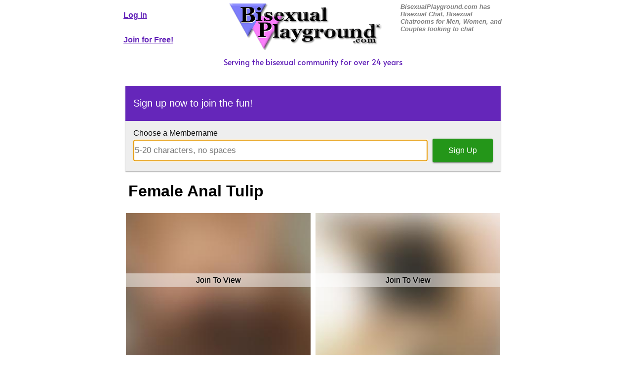

--- FILE ---
content_type: text/html; charset=UTF-8
request_url: https://www.bisexualplayground.com/search/Female-Anal-Tulip
body_size: 7704
content:
<!DOCTYPE html>
<html>
<head>
<!-- Google Tag Manager -->
<script>(function(w,d,s,l,i){w[l]=w[l]||[];w[l].push({'gtm.start':
new Date().getTime(),event:'gtm.js'});var f=d.getElementsByTagName(s)[0],
j=d.createElement(s),dl=l!='dataLayer'?'&l='+l:'';j.async=true;j.src=
'https://www.googletagmanager.com/gtm.js?id='+i+dl;f.parentNode.insertBefore(j,f);
})(window,document,'script','dataLayer','GTM-K2896CD');</script>
<!-- End Google Tag Manager -->
	<title>Female Anal Tulip on Bisexual Playground</title>
 	<meta charset="UTF-8">
	<meta name="ROBOTS" content="ALL"> 
	<meta name="copyright" content="Copyright 2002-2026 Open Dreamers, LLC"> 
	<meta name="Owner" content="webmasters@bisexualplayground.com"> 
	<meta name="keywords" content="Female,Anal,Tulip photos, pics,"> 
	<meta name="description" content="Female Anal Tulip on Bisexual Playground"> 
	<meta name="viewport" content="width=device-width, initial-scale=1.0" />
	<link rel="apple-touch-icon" sizes="180x180" href="/apple-touch-icon.png?v=M4yQgbgB44">
	<link rel="icon" type="image/png" sizes="32x32" href="/favicon-32x32.png?v=M4yQgbgB44">
	<link rel="icon" type="image/png" sizes="16x16" href="/favicon-16x16.png?v=M4yQgbgB44">
	<link rel="manifest" href="/site.webmanifest?v=M4yQgbgB44">
	<link rel="mask-icon" href="/safari-pinned-tab.svg?v=M4yQgbgB44" color="#471c83">
	<link rel="shortcut icon" href="/favicon.ico?v=M4yQgbgB44">
	<link rel="preconnect" href="https://fonts.googleapis.com">
	<link rel="preconnect" href="https://fonts.gstatic.com" crossorigin>
	<link href="https://fonts.googleapis.com/css2?family=Alata&display=swap" rel="stylesheet">
	<meta name="msapplication-TileColor" content="#603cba">
	<meta name="msapplication-TileImage" content="/mstile-144x144.png?v=M4yQgbgB44">
	<meta name="theme-color" content="#471c83">
	<link href="https://fonts.googleapis.com/icon?family=Material+Icons" rel="stylesheet">
	<link rel="stylesheet" href="/bisexualplayground.css?v=2">
	<script type="text/javascript">
		window.onload = function() {
		  var input = document.getElementById("tryusername").focus();
		}
	</script>
	<style>			
		body {
			margin:0px;
		}
		input[type=text], input[type=url], input[type=email], input[type=password], input[type=tel] {
		  -webkit-appearance: none; -moz-appearance: none;
		  box-sizing: border-box;
		  display: block;
		  margin: 0;
		  width: 100%;
		  line-height: 40px; font-size: 17px;
		  border: 1px solid #bbb;
		}
		.card {
		    display:inline-block;
		    box-shadow: 0 1px 2px rgba(0,0,0,0.16), 0 1px 2px rgba(0,0,0,0.23);
		    color:#111;
		    background:#eee;
		    margin: 8px .5% 8px .5%;
		    padding:14px;
		    width:99%;
		    /*text-overflow:ellipsis;
		    white-space: nowrap;
		    overflow: hidden;*/
		    font-size:16px;
		    box-sizing:border-box;
		}
		.grn {
			background-color:#249619;
		}
		.grn:hover {
			background-color:#42bc46;
		}
		.btn {
			margin: 2px 0;
		}
		.login {
			font-size: 12pt;
			font-weight: bold;
			color: #6526BA;
			text-align: center;
			display:block;
			line-height: 50px;
			vertical-align: middle;
			width:50%;
			float:left;
		}
		.signup {
			font-size: 12pt;
			font-weight: bold;
			color: #6526BA;
			text-align: center;
			white-space:nowrap;
			display:block;
			line-height: 50px;
			vertical-align: middle;
			width:50%;
			float:left;
		}
		.headleft {
			float:left;
			width:100%;
		}
		.headcenter {
			float:left;
			text-align: center;
			width:100%;
		}
		.headright {
			float:left;
			width:100%;
			color: #808080;
			font-weight: bold;
			font-style: italic;
			font-size: .8em;
		}
		.ftlnks {
			display:block;
			width:100%;
		}
		.intphotos {
			display:flex;
			flex-wrap: wrap;
		}
		.intphotos > div {
			flex-grow: 1;
			flex-shrink: 1;
			flex-basis: 300px;
			margin:2px;
			position:relative;
		}
		.intphoto {
			width:100%;
			height:300px;
			object-fit: cover;
		}
		.intphotos a {
		    flex-grow: 1;
		    margin: 5px;
		    flex: 1 1 300px;
		}
		.ipic {
			position: relative;
			height: 300px;
		}
		.ppic {
			position: relative;
			height: 120px;
		}
		.jointoview {
			position: absolute;
			bottom: 50%;
			width: 100%;
			height: auto;
			background-color: rgba(255,255,255,.5);
			padding: .3em 0;
			color: #000;
			font-family: 'Open Sans', sans-serif;
			text-shadow: 0px 0px 1px rgba(0,0,0, .8),0px 0px 4px rgba(255,255,255, .8);
			display: -webkit-box;
			display: -webkit-flex;
			display: -ms-flexbox;
			display: flex;
			-webkit-box-pack: center;
			-ms-flex-pack: center;
			-webkit-justify-content: center;
			justify-content: center;
			-webkit-box-align: center;
			-ms-flex-align: center;
			-webkit-align-items: center;
			align-items: center;
		}
		.facade {
			position: absolute;
			display: inline-block;
			top: 0;
			bottom: 0;
			left: 0;
			right: 0;
			box-sizing: border-box;
		}
		#wrapper {
			padding: 0 6px 6px 6px;
			max-width:780px;
			margin:0pt auto;
			text-align:left;
			background-color:White;
		}
		#header {
			max-width:768px;
		}
		#page {
			max-width:768px;
			clear:both;
			padding-top:8px;
		}
		.testimonials img {
			width:100%;
		}
		@media only screen and (min-width: 480px) {
			.testimonials img {
				height:auto;
				width:auto;
				float:left;
			}
		}
		@media only screen and (min-width: 768px) {
			#wrapper {
				padding: 6px;
			}
			.login, .signup {
				width:100%;
				text-align: left;
			}
			.headleft {
				width:23%;
			}
			.headcenter {
				width:50%;
			}
			.headright {
				width:27%;
			}
			.ftlnks {
				width:calc(100%/6);
				float:left;
				text-align:center;
			}
		}
	</style>
</head>

<body>
<!-- beginning: 0.057195901870728 --><!-- Google Tag Manager (noscript) -->
<noscript><iframe src="https://www.googletagmanager.com/ns.html?id=GTM-K2896CD"
height="0" width="0" style="display:none;visibility:hidden"></iframe></noscript>
<!-- End Google Tag Manager (noscript) -->
<div id="wrapper">
	<div id="header">
		<div class="headleft">
			<a class="login" href="/login.php">Log In</a>
			<a class="signup" href="/signup.php?lnk=h1">Join for Free!</a>
		</div>
		<div class="headcenter">	
				<a href="/"><img src="/Images/BPLogo_embossed.gif" alt="BisexualPlayground.com - Bisexual Personals" width="311" height="95" border="0"></a>
		</div>
		<div class="headright">
			BisexualPlayground.com has Bisexual Chat, Bisexual Chatrooms for Men, Women, and Couples looking to chat
		</div>

	</div>
	<div id="page">
		<div class="servingfor">Serving the bisexual community for over 24 years</div>
<br>
<form action="/signup.php" name="suform" id="suform">
<div class="card" style="padding:0px;margin-top:20px;">
	<div style="background-color:#6526ba;color:#fff;padding:24px 16px 24px 16px;Font-size:20px;">
	Sign up now to join the fun!
	</div>
	<div style="padding:16px;">
		<label for="tryusername">Choose a Membername</label>
		<div style="display: flex; align-items:center;">
			<input type="text" name="tryusername" autocomplete="off" placeholder="5-20 characters, no spaces" id="tryusername" maxlength="20" autofocus>
			<input type="submit" id="submitbutton" class="btn lrg grn" style="float:right;margin-left:10px;" value="Sign Up">
		</div>
	</div>
</div>
</form><H1 style="margin-top:.3em;">Female Anal Tulip</H1><div class="intphotos">						<a class="ipic" style="background:url(/blur/aAlNopPRStW7.jpg) no-repeat center / cover;" href="/signup.php"><img src="/Images/nullimage.gif" alt="Female Anal on Bisexual Playground" class="intphoto"><span class="jointoview">Join To View</span></a>
												<a class="ipic" style="background:url(/blur/275a0b55335b9ad9514b4ee3946da93f.jpg) no-repeat center / cover;" href="/signup.php"><img src="/Images/nullimage.gif" alt="Female Anal on Bisexual Playground" class="intphoto"><span class="jointoview">Join To View</span></a>
						</div><!-- after pictures: 0.059848070144653 -->	<table width="100%" border="0" cellspacing="0" cellpadding="0">
	<tr class="chatline" valign="top"><td class="links" width="85" nowrap><a href="/profiles/PulpNovelist" class="profilebtn bgrprofbtn" style="display:inline-block;width:120px;height:120px;margin:5px;-webkit-box-flex:1;-webkit-flex-grow:1;-ms-flex-positive:1;flex-grow:1;background-image: url('/Images/300x300_M.png');"><div style="text-align:left;"><div class="mn">PulpNovelist</div></div></a></td><td style="font-size:12pt;padding:6px;">Easy going, love a good laugh, ruggedly handsome, bit of a tulip, but totally respectful of others needs and wants. Work out everyday, love to write. No strings, just looking for great sexual experiences.<div style="padding:10px;"><a href="/signup.php" class="btn"><i class="material-icons">email</i> <span class="phablets">Send </span>Mail</a> <a href="/signup.php" class="btn"><i class="material-icons">textsms</i> IM</a></div></td></tr><tr class="chatline" valign="top"><td class="links" width="85" nowrap><a href="/profiles/Analdiva" class="profilebtn bgrprofbtn" style="display:inline-block;width:120px;height:120px;margin:5px;-webkit-box-flex:1;-webkit-flex-grow:1;-ms-flex-positive:1;flex-grow:1;background-image: url('/Images/300x300_F.png');"><div style="text-align:left;"><div class="mn">Analdiva</div></div></a></td><td style="font-size:12pt;padding:6px;">Attractive chocolate BBW with an anal fetish seeking submissive lesbian/bi female to satisfy my anal needs. Must be willing to perform analingus for prolonged periods upon command. Must enjoy anal penetration with dildos.<div style="padding:10px;"><a href="/signup.php" class="btn"><i class="material-icons">email</i> <span class="phablets">Send </span>Mail</a> <a href="/signup.php" class="btn"><i class="material-icons">textsms</i> IM</a></div></td></tr><tr class="chatline" valign="top"><td class="links" width="85" nowrap><a href="/profiles/starof72" class="profilebtn bgrprofbtn" style="display:inline-block;width:120px;height:120px;margin:5px;-webkit-box-flex:1;-webkit-flex-grow:1;-ms-flex-positive:1;flex-grow:1;background-image: url('/Images/300x300_FM.png');"><div style="text-align:left;"><div class="mn">starof72</div></div></a></td><td style="font-size:12pt;padding:6px;">Couple of fuck buddies looking for a bisexual lady to join them for threesome fun.  Both submissive so would prefer a dominant female.  Willing to try anything at least once.  Female doesn't do anything anal on herself but willing to do to others, male willing to try doing anal stuff with toys.<div style="padding:10px;"><a href="/signup.php" class="btn"><i class="material-icons">email</i> <span class="phablets">Send </span>Mail</a> <a href="/signup.php" class="btn"><i class="material-icons">textsms</i> IM</a></div></td></tr><tr class="chatline" valign="top"><td class="links" width="85" nowrap><a href="/profiles/onmyown" class="profilebtn bgrprofbtn" style="display:inline-block;width:120px;height:120px;margin:5px;-webkit-box-flex:1;-webkit-flex-grow:1;-ms-flex-positive:1;flex-grow:1;background-image: url('/Pictures/9805685a1f3286642b794aaabee47423.jpg');"><div style="text-align:left;"><div class="mn">onmyown</div></div></a></td><td style="font-size:12pt;padding:6px;">AM ALL NEW TO THIS I AM BI CURIOUS MALE WANT TO TRY IT WITH A BI FEMALE OR BI COUPLE I LOVE ANAL INSETION WITH MY VIBRATING BUTT PLUGS AND ANAL VIBRATORS  JUST CURIOUS FOR THE REAL FEEL OF IT BUT ABSOLUTELY NO SUCKING OF COCK NOT ITERESTED  AS I SAID VERY NEW TO THIS AND LIKE ANAL PLAY THAT IS MY ONLY REASON I JUST WANT TO KNOW IF IT IS AS GOOD WITH MY TOYS<div style="padding:10px;"><a href="/signup.php" class="btn"><i class="material-icons">email</i> <span class="phablets">Send </span>Mail</a> <a href="/signup.php" class="btn"><i class="material-icons">textsms</i> IM</a></div></td></tr><tr class="chatline" valign="top"><td class="links" width="85" nowrap><a href="/profiles/transAlexis" class="profilebtn bgrprofbtn" style="display:inline-block;width:120px;height:120px;margin:5px;-webkit-box-flex:1;-webkit-flex-grow:1;-ms-flex-positive:1;flex-grow:1;background-image: url('/Pictures/5b5a2e10d78df073dae881922c996042.jpg');"><div style="text-align:left;"><div class="mn">transAlexis</div></div></a></td><td style="font-size:12pt;padding:6px;">I like wearing female clothing and anal sex my anal sex preferably but going to have sex with others with my penis too<div style="padding:10px;"><a href="/signup.php" class="btn"><i class="material-icons">email</i> <span class="phablets">Send </span>Mail</a> <a href="/signup.php" class="btn"><i class="material-icons">textsms</i> IM</a></div></td></tr><tr class="chatline" valign="top"><td class="links" width="85" nowrap><a href="/profiles/bruceandannie" class="profilebtn bgrprofbtn" style="display:inline-block;width:120px;height:120px;margin:5px;-webkit-box-flex:1;-webkit-flex-grow:1;-ms-flex-positive:1;flex-grow:1;background-image: url('/Images/300x300_FM.png');"><div style="text-align:left;"><div class="mn">bruceandannie</div></div></a></td><td style="font-size:12pt;padding:6px;">we are a fun-loving couple who likes to try new things; are not into anal sex, discipline; willing to try being with a threesome with another woman and my husband; willing to be with another female for the first time; we like using sex toys (except anal);<div style="padding:10px;"><a href="/signup.php" class="btn"><i class="material-icons">email</i> <span class="phablets">Send </span>Mail</a> <a href="/signup.php" class="btn"><i class="material-icons">textsms</i> IM</a></div></td></tr></table><!-- after profile descriptions: 0.17258501052856 -->	<table width="100%" border="0" cellspacing="0" cellpadding="0">
	<tr class="chatline" valign="top"><td class="links" width="85" nowrap><a href="/profiles/kinkykyle514" class="profilebtn bgrprofbtn" style="display:inline-block;width:120px;height:120px;margin:5px;-webkit-box-flex:1;-webkit-flex-grow:1;-ms-flex-positive:1;flex-grow:1;background-image: url('/Pictures/81386fab8c4d6f27c97ac753bf723b6f.jpg');"><div style="text-align:left;"><div class="mn">kinkykyle514</div></div></a></td><td style="font-size:12pt;padding:6px;">im looking for a female who lives near Muskegon or Grand Rapids or sumone willing to drive to Muskegon. I would like a female sumwhere in her 20s who sexually experienced willing to teach a 20 yr old hanicap handsome man a few things but i also want a fun time with the female.A few requirements the female  needs to like anal sex n like anal play. Willing to meet after I get to know you a lil bit but once i get to know u then i will feel comfortable.<div style="padding:10px;"><a href="/signup.php" class="btn"><i class="material-icons">email</i> <span class="phablets">Send </span>Mail</a> <a href="/signup.php" class="btn"><i class="material-icons">textsms</i> IM</a></div></td></tr><tr class="chatline" valign="top"><td class="links" width="85" nowrap><a href="/profiles/Cumslut247" class="profilebtn bgrprofbtn ppic" style="display:inline-block;width:120px;height:120px;margin:5px;-webkit-box-flex:1;-webkit-flex-grow:1;-ms-flex-positive:1;flex-grow:1;background-image: url('/blur/588e6cc3210da55977c6a743aff7d65a.jpg');"><span class="jointoview">Join To View</span><div style="text-align:left;"><div class="mn">Cumslut247</div></div></a></td><td style="font-size:12pt;padding:6px;">Tulip,my house and I was thinking Monday before 5pm.<div style="padding:10px;"><a href="/signup.php" class="btn"><i class="material-icons">email</i> <span class="phablets">Send </span>Mail</a> <a href="/signup.php" class="btn"><i class="material-icons">textsms</i> IM</a></div></td></tr><tr class="chatline" valign="top"><td class="links" width="85" nowrap><a href="/profiles/Cumslut247" class="profilebtn bgrprofbtn ppic" style="display:inline-block;width:120px;height:120px;margin:5px;-webkit-box-flex:1;-webkit-flex-grow:1;-ms-flex-positive:1;flex-grow:1;background-image: url('/blur/588e6cc3210da55977c6a743aff7d65a.jpg');"><span class="jointoview">Join To View</span><div style="text-align:left;"><div class="mn">Cumslut247</div></div></a></td><td style="font-size:12pt;padding:6px;">Tulip,sorry I miss read  about Sunday morning, 10ish.?<div style="padding:10px;"><a href="/signup.php" class="btn"><i class="material-icons">email</i> <span class="phablets">Send </span>Mail</a> <a href="/signup.php" class="btn"><i class="material-icons">textsms</i> IM</a></div></td></tr><tr class="chatline" valign="top"><td class="links" width="85" nowrap><a href="/profiles/Lionessa" class="profilebtn bgrprofbtn" style="display:inline-block;width:120px;height:120px;margin:5px;-webkit-box-flex:1;-webkit-flex-grow:1;-ms-flex-positive:1;flex-grow:1;background-image: url('/Pictures/ddec76c9a9265d8c5263c401b3d63efc.jpg');"><div style="text-align:left;"><div class="mn">Lionessa</div></div></a></td><td style="font-size:12pt;padding:6px;">Looking, the suggestions are listed above. It is about listing the videos so those who want to watch a certain kind, can find them. for example, guy on guy, female on female, threesomes. more, etc. Or just guys masturbating, guy/guy, anal sex with men, anal sex with females etc.<div style="padding:10px;"><a href="/signup.php" class="btn"><i class="material-icons">email</i> <span class="phablets">Send </span>Mail</a> <a href="/signup.php" class="btn"><i class="material-icons">textsms</i> IM</a></div></td></tr><tr class="chatline" valign="top"><td class="links" width="85" nowrap><a href="/profiles/rwall20" class="profilebtn bgrprofbtn ppic" style="display:inline-block;width:120px;height:120px;margin:5px;-webkit-box-flex:1;-webkit-flex-grow:1;-ms-flex-positive:1;flex-grow:1;background-image: url('/blur/954aff9e019dc3c034af63d2ade9ccce.jpg');"><span class="jointoview">Join To View</span><div style="text-align:left;"><div class="mn">rwall20</div></div></a></td><td style="font-size:12pt;padding:6px;">To each their own, I for one have never done anal not even with my ex. I am not going to receive anal in anyway and I will never do anal with another person male or female. For those that like it have a great time, I just can not even think about doing it<div style="padding:10px;"><a href="/signup.php" class="btn"><i class="material-icons">email</i> <span class="phablets">Send </span>Mail</a> <a href="/signup.php" class="btn"><i class="material-icons">textsms</i> IM</a></div></td></tr><tr class="chatline" valign="top"><td class="links" width="85" nowrap><a href="/profiles/utahguy_99" class="profilebtn bgrprofbtn" style="display:inline-block;width:120px;height:120px;margin:5px;-webkit-box-flex:1;-webkit-flex-grow:1;-ms-flex-positive:1;flex-grow:1;background-image: url('/Pictures/48567d30e1430c77065f804f95d9e32b.jpg');"><div style="text-align:left;"><div class="mn">utahguy_99</div></div></a></td><td style="font-size:12pt;padding:6px;">  Well let me put it this way, anal is just another way of enjoying the human sexual experience, but saying that enjoying anal sex means your gay, is like saying because a female enjoys her pussy being eaten, makes her a lesbian...COME ON PEOPLE...................and besides I have met several gay men in my life who DO NOT DO ANAL......:)<div style="padding:10px;"><a href="/signup.php" class="btn"><i class="material-icons">email</i> <span class="phablets">Send </span>Mail</a> <a href="/signup.php" class="btn"><i class="material-icons">textsms</i> IM</a></div></td></tr></table><!-- after forums: 0.1972279548645 -->    <h4>Interests:</h4>
    <table cellspacing="2" cellpadding="2" border="0">
    <tr class="chatline" valign="top"><td class="links" width="85" nowrap><a style="font-size:1.1em;font-weight:bold;" href="/profiles/Playwithmeplzpasaden">Playwithmeplzpasaden</a></td><td width="100%"><a href="/interests/Anal-Sex-With-Men-And-Women">Anal Sex With Men And Women</a><br />I love anal sex, anal virgins, male or female<div style="padding:10px;"><a href="/signup.php" class="btn"><i class="material-icons">email</i> <span class="phablets">Send </span>Mail</a> <a href="/signup.php" class="btn"><i class="material-icons">textsms</i> IM</a></div></td></tr><tr class="chatline" valign="top"><td class="links" width="85" nowrap><a style="font-size:1.1em;font-weight:bold;" href="/profiles/Xmrs6661X">Xmrs6661X</a></td><td width="100%"><a href="/interests/Anal-Orgasms">Anal Orgasms</a><br />My boyfriend and I are looking for a female ages 18-24 who will be willing to travel to Irvine, CA in late July. We are looking to get down with another female, and even take care of her if she wants (:. We are fun and outgoing people who love things like bondage, anal, and money shots! We are very easy to talk to, so we could either get to know you first, or just jump right in! Whichever you prefer.<div style="padding:10px;"><a href="/signup.php" class="btn"><i class="material-icons">email</i> <span class="phablets">Send </span>Mail</a> <a href="/signup.php" class="btn"><i class="material-icons">textsms</i> IM</a></div></td></tr><tr class="chatline" valign="top"><td class="links" width="85" nowrap><a style="font-size:1.1em;font-weight:bold;" href="/profiles/Xmrs6661X">Xmrs6661X</a></td><td width="100%"><a href="/interests/18-21-Female">18-21 Female</a><br />Looking for a female whose down to get dirty with my boyfriend and I. We preferably want a female ages 18-24 who has the ability to travel to Irvine, CA in late July. We like bondage, dominance and submission, anal, and money shots! We're really fun, outgoing, and easy to talk to. We are willing to hang and get to know you, or just jump right in! Whatever you prefer (:Hug<div style="padding:10px;"><a href="/signup.php" class="btn"><i class="material-icons">email</i> <span class="phablets">Send </span>Mail</a> <a href="/signup.php" class="btn"><i class="material-icons">textsms</i> IM</a></div></td></tr><tr class="chatline" valign="top"><td class="links" width="85" nowrap><a style="font-size:1.1em;font-weight:bold;" href="/profiles/carol_danny">carol_danny</a></td><td width="100%"><a href="/interests/Anal-Sex">Anal Sex</a><br />We have enjoyed anal sex for close to 20 years. Danny has always had a fetish for anal, and slowly introduced Carol to it. We practise anal sex on a very regular basis, and have introduced many men (and some women) to their first anal sex experience. 

A little twist on anal sex that all couples should try.....take a good vibrator and put it in the guys ass, turn it up ALL the way! The guy lies on his back, and lets the woman get on top. The vibration travels right through the guy, into his penis, it's amazing!  ...for both partners.

Danny & Carol<div style="padding:10px;"><a href="/signup.php" class="btn"><i class="material-icons">email</i> <span class="phablets">Send </span>Mail</a> <a href="/signup.php" class="btn"><i class="material-icons">textsms</i> IM</a></div></td></tr><tr class="chatline" valign="top"><td class="links" width="85" nowrap><a style="font-size:1.1em;font-weight:bold;" href="/profiles/searchinbb">searchinbb</a></td><td width="100%"><a href="/interests/Bisexual-Women">Bisexual Women</a><br />What is a bi-pussy.  The pussy on a bi-curious female bi-female, or is on the onther hand a bimale that likes anal sex so much that he thinks of his ass
as a pussy.<div style="padding:10px;"><a href="/signup.php" class="btn"><i class="material-icons">email</i> <span class="phablets">Send </span>Mail</a> <a href="/signup.php" class="btn"><i class="material-icons">textsms</i> IM</a></div></td></tr><tr class="chatline" valign="top"><td class="links" width="85" nowrap><a style="font-size:1.1em;font-weight:bold;" href="/profiles/tonynkay">tonynkay</a></td><td width="100%"><a href="/interests/Anal-Cream-Pies">Anal Cream Pies</a><br />my wife doesnt like receiving anal.so the only time i get to eat anal pies is out of mens asses or when we're with a couple where the lady likes anal.
and i love to be filled with cum and have it tongued and sucked from my hole<div style="padding:10px;"><a href="/signup.php" class="btn"><i class="material-icons">email</i> <span class="phablets">Send </span>Mail</a> <a href="/signup.php" class="btn"><i class="material-icons">textsms</i> IM</a></div></td></tr></table><hr>
	
<div class="card" style="vertical-align:top;">
	<H3>Testimonials</H3>
	<div class="testimonials">
						<table width="100%" border="0" cellspacing="0" cellpadding="0">
				<tr class="chatline" valign="top"><td class="links" width="85" nowrap><a href="/profiles/MsQTNYC" class="profilebtn bgrprofbtn" style="display:inline-block;width:120px;height:120px;margin:5px;-webkit-box-flex:1;-webkit-flex-grow:1;-ms-flex-positive:1;flex-grow:1;background-image: url('/Images/300x300_F.png');"><div style="text-align:left;"><div class="mn">MsQTNYC</div></div></a></td><td style="font-size:14pt;font-style:italic;padding:6px;">Great site. I am a new member and I must say I love it. No fees!!! These are the sites that I love at first and don't mind paying later on down the line for the exxxtra benefits!! I am bi female looking to hook up with another bi female in NYC. I let you guys know the outcome.</td></tr></table>
			</div>
</div>
<div class="card" style="vertical-align:top;clear:both;">
	<H3>Other Searches</H3>
	<UL>
	<!-- before other searches: 0.20353984832764 --><li><a href="/search/Women-Eating-Their-Own-Pussy-Pictures" title="Women Eating Their Own Pussy Pictures">Women Eating Their Own Pussy Pictures</a></li><li><a href="/search/Straight-Guys-Accidentally-Touch-Cock-During-Threesome" title="Straight Guys Accidentally Touch Cock During Threesome">Straight Guys Accidentally Touch Cock During Threesome</a></li><li><a href="/search/Straight-Girl-Lets-Girl-Lick-Her-Pussy-While-Boyfriend-Watches" title="Straight Girl Lets Girl Lick Her Pussy While Boyfriend Watches">Straight Girl Lets Girl Lick Her Pussy While Boyfriend Watches</a></li><li><a href="/search/Threesome-in-Springfield-Mo" title="Threesome in Springfield Mo">Threesome in Springfield Mo</a></li><li><a href="/search/Husbands-Forced-to-Crossdress-by-Wives" title="Husbands Forced to Crossdress by Wives">Husbands Forced to Crossdress by Wives</a></li><li><a href="/search/Bi-Swingers-Club-Montreal" title="Bi Swingers Club Montreal">Bi Swingers Club Montreal</a></li><li><a href="/search/Understall-Man-Wearing-Knickers-and-Stockings--Video" title="Understall Man Wearing Knickers and Stockings  Video">Understall Man Wearing Knickers and Stockings  Video</a></li><li><a href="/search/Men-Jacking-off-and-Cumming-While-Moaning" title="Men Jacking off and Cumming While Moaning">Men Jacking off and Cumming While Moaning</a></li><li><a href="/search/Tumblr-Erect-Nudist" title="Tumblr Erect Nudist">Tumblr Erect Nudist</a></li><li><a href="/search/Sissy-Servicing-Bull" title="Sissy Servicing Bull">Sissy Servicing Bull</a></li><li><a href="/search/Oregon-Lesbian" title="Oregon Lesbian">Oregon Lesbian</a></li><li><a href="/search/Utah-LGBT" title="Utah LGBT">Utah LGBT</a></li><li><a href="/search/Washington-Swingers" title="Washington Swingers">Washington Swingers</a></li><li><a href="/search/North-Dakota-Dating" title="North Dakota Dating">North Dakota Dating</a></li><li><a href="/search/California-Sexual-Relationships" title="California Sexual Relationships">California Sexual Relationships</a></li></UL>
</div>
<!-- before interests: 0.41604590415955 --><div class="card" style="vertical-align:top;">
	<H3><a href="/ext-interests.php">Interests</a></H3>
	<UL>
	<li><a href="/interests/Female-Anal">Female Anal</a></li><li><a href="/interests/Female-Anal-Slave">Female Anal Slave</a></li><li><a href="/interests/Female-Anal-Creampie">Female Anal Creampie</a></li><li><a href="/interests/Male-Transgender-Female-And-Female">Male Transgender Female And Female</a></li><li><a href="/interests/18-21-Female">18-21 Female</a></li>	</UL>
</div>
<!-- after interests: 0.41696405410767 -->
</div>

	<div id="footer">
		<br />
		<div align="center">
			<a href="/signup.php?lnk=f1" class="btn lrg grn"><span class="joinlnkmobile">Join For Free!</span><span class="joinlnk">Join For Free to Start Having Fun!</span></a>
		</div>
		<br />
		<br />
		
		<a class="ftlnks" href="/tos.html">Terms of Service</a>
		<a class="ftlnks" href="/guidelines.html">Guidelines</a>
		<a class="ftlnks" href="/privacy.html">Privacy Policy</a>
		<a class="ftlnks" href="/ext-forums.php">Forums</a>
		<a class="ftlnks" href="/ext-interests.php">Interests</a>
		<a class="ftlnks" href="/articles.php">Articles</a>
		<br />
		<br />
	</div>
</div>		<img src="/bdtest.php?t=img&m=1768613892">
		<link type="text/css" rel="stylesheet" href="/bdtest.php?t=css&m=1768613892" />
		<script type="text/javascript" src="/bdtest.php?t=js&m=1768613892"></script>
			<script>
		function getUserInfo() {
			const tz = Intl.DateTimeFormat().resolvedOptions().timeZone;
			const lang = navigator.languages || [navigator.language];
			$.ajax({
				dataType: "json",
				url: 'tzlang.php',
				method: 'POST',
				data: {
					"tz" : tz,
					"lang" : lang.join()
				}
			});
		}
		$(function(){
			getUserInfo();
		});
	</script>
		</body>
</html>